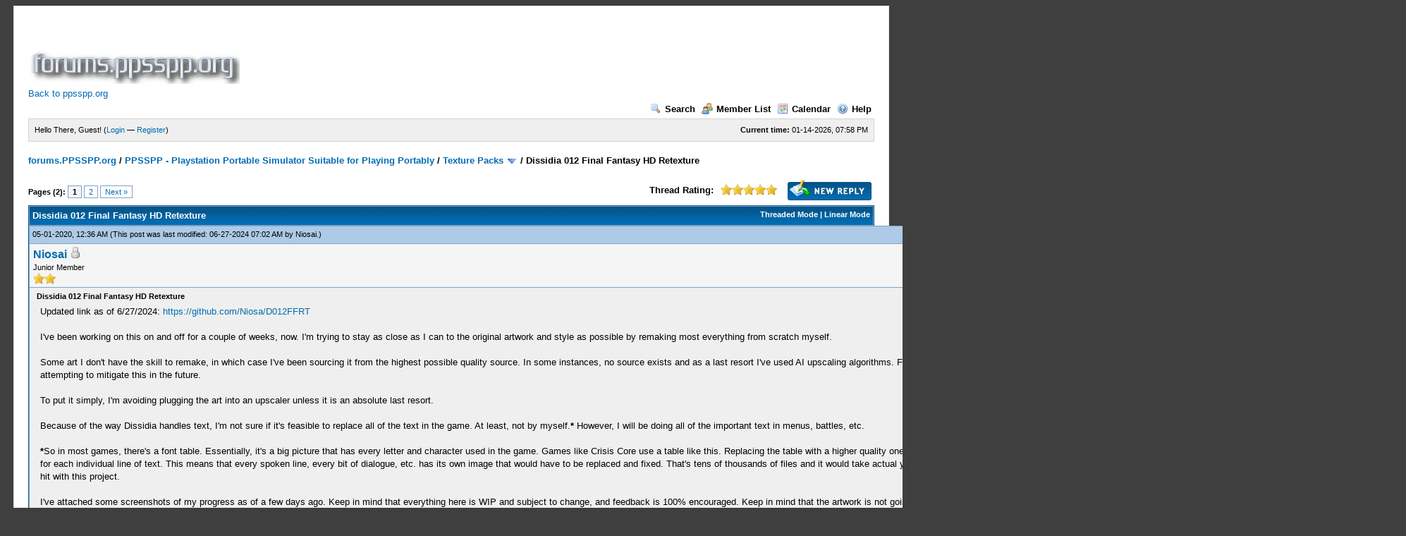

--- FILE ---
content_type: text/html; charset=UTF-8
request_url: https://forums.ppsspp.org/showthread.php?mode=linear&tid=26396&pid=137156
body_size: 11663
content:
<!DOCTYPE html PUBLIC "-//W3C//DTD XHTML 1.0 Transitional//EN" "http://www.w3.org/TR/xhtml1/DTD/xhtml1-transitional.dtd"><!-- start: showthread -->
<html xml:lang="en" lang="en" xmlns="http://www.w3.org/1999/xhtml">
<head>
<title>Dissidia 012 Final Fantasy HD Retexture</title>
<!-- start: headerinclude -->
<link rel="alternate" type="application/rss+xml" title="Latest Threads (RSS 2.0)" href="https://forums.ppsspp.org/syndication.php" />
<link rel="alternate" type="application/atom+xml" title="Latest Threads (Atom 1.0)" href="https://forums.ppsspp.org/syndication.php?type=atom1.0" />
<meta http-equiv="Content-Type" content="text/html; charset=UTF-8" />
<meta http-equiv="Content-Script-Type" content="text/javascript" />
<script type="text/javascript" src="https://forums.ppsspp.org/jscripts/prototype.js?ver=1603"></script>
<script type="text/javascript" src="https://forums.ppsspp.org/jscripts/general.js?ver=1603"></script>
<script type="text/javascript" src="https://forums.ppsspp.org/jscripts/popup_menu.js?ver=1600"></script>
<link type="text/css" rel="stylesheet" href="https://forums.ppsspp.org/cache/themes/theme3/global.css" />
<link type="text/css" rel="stylesheet" href="https://forums.ppsspp.org/cache/themes/theme1/star_ratings.css" />
<link type="text/css" rel="stylesheet" href="https://forums.ppsspp.org/cache/themes/theme1/showthread.css" />

<script type="text/javascript">
<!--
	var cookieDomain = ".forums.ppsspp.org";
	var cookiePath = "/";
	var cookiePrefix = "";
	var deleteevent_confirm = "Are you sure you want to delete this event?";
	var removeattach_confirm = "Are you sure you want to remove the selected attachment from this post?";
	var loading_text = 'Loading. <br />Please Wait..';
	var saving_changes = 'Saving changes..';
	var use_xmlhttprequest = "1";
	var my_post_key = "24cd728446720b79292d53092b5494ab";
	var imagepath = "images";
// -->
</script>


<script type="text/javascript">

  var _gaq = _gaq || [];
  _gaq.push(['_setAccount', 'UA-32901101-1']);
  _gaq.push(['_trackPageview']);

  (function() {
    var ga = document.createElement('script'); ga.type = 'text/javascript'; ga.async = true;
    ga.src = ('https:' == document.location.protocol ? 'https://ssl' : 'http://www') + '.google-analytics.com/ga.js';
    var s = document.getElementsByTagName('script')[0]; s.parentNode.insertBefore(ga, s);
  })();

</script>
<!-- end: headerinclude -->
<script type="text/javascript">
<!--
	var quickdelete_confirm = "Are you sure you want to delete this post?";
// -->
</script>
<script type="text/javascript" src="jscripts/thread.js?ver=1603"></script>
</head>
<body>
	<!-- start: header -->
<div id="container">
		<a name="top" id="top"></a>
		<div id="header">
			<div class="logo" style="margin:0px"><a href="https://forums.ppsspp.org/index.php"><img src="https://forums.ppsspp.org/images/custom/dspforums.png" alt="forums.PPSSPP.org" title="forums.PPSSPP.org" /></a>

<style>
.responsive-white { width: 320px; height: 50px; }
@media(min-width: 500px) { .responsive-white { width: 468px; height: 60px; } }
@media(min-width: 800px) { .responsive-white { width: 728px; height: 90px; } }
</style>
<script async src="//pagead2.googlesyndication.com/pagead/js/adsbygoogle.js"></script>
<!-- Responsive White -->
<ins class="adsbygoogle responsive-white"
     style="display:inline-block"
     data-ad-client="ca-pub-3281131109267988"
     data-ad-slot="1035220834"></ins>
<script>
(adsbygoogle = window.adsbygoogle || []).push({});
</script>

<br><a href="http://www.ppsspp.org/">Back to ppsspp.org</a></div>
			<div class="menu">
				<ul>
					<li><a href="https://forums.ppsspp.org/search.php"><img src="images/toplinks/search.gif" alt="" title="" />Search</a></li>
					<li><a href="https://forums.ppsspp.org/memberlist.php"><img src="images/toplinks/memberlist.gif" alt="" title="" />Member List</a></li>
					<li><a href="https://forums.ppsspp.org/calendar.php"><img src="images/toplinks/calendar.gif" alt="" title="" />Calendar</a></li>
					<li><a href="https://forums.ppsspp.org/misc.php?action=help"><img src="images/toplinks/help.gif" alt="" title="" />Help</a></li>
				</ul>
			</div>
			<hr class="hidden" />
			<div id="panel">
				<!-- start: header_welcomeblock_guest -->
<script type="text/javascript">
<!--
	lang.username = "Username/Email";
	lang.password = "Password";
	lang.login = "Login";
	lang.lost_password = " &mdash; <a href=\"https://forums.ppsspp.org/member.php?action=lostpw\">Lost Password?<\/a>";
	lang.register_url = " &mdash; <a href=\"https://forums.ppsspp.org/member.php?action=register\">Register<\/a>";
	lang.remember_me = "Remember me";
// -->
</script>
<span style="float: right;"><strong>Current time:</strong> 01-14-2026, 07:58 PM</span>
		<span id="quick_login">Hello There, Guest! (<a href="https://forums.ppsspp.org/member.php?action=login" onclick="MyBB.quickLogin(); return false;">Login</a> &mdash; <a href="https://forums.ppsspp.org/member.php?action=register">Register</a>)</span>
<!-- end: header_welcomeblock_guest -->
			</div>
		</div>
		<hr class="hidden" />
		<br class="clear" />
		<div id="content">
			
			
			
			
			
			<!-- start: nav -->

<div class="navigation">
<!-- start: nav_bit -->
<a href="https://forums.ppsspp.org/index.php">forums.PPSSPP.org</a><!-- start: nav_sep -->
 / 
<!-- end: nav_sep -->
<!-- end: nav_bit --><!-- start: nav_bit -->
<a href="forumdisplay.php?fid=1">PPSSPP - Playstation Portable Simulator Suitable for Playing Portably</a><!-- start: nav_sep -->
 / 
<!-- end: nav_sep -->
<!-- end: nav_bit --><!-- start: nav_bit -->
<a href="forumdisplay.php?fid=36&amp;page=2">Texture Packs</a> <img src="images/arrow_down.gif" alt="v" title="" class="pagination_breadcrumb_link" id="breadcrumb_multipage" /><!-- start: multipage_breadcrumb -->
<div id="breadcrumb_multipage_popup" class="pagination pagination_breadcrumb" style="display: none;">
<!-- start: multipage_prevpage -->
<a href="forumdisplay.php?fid=36" class="pagination_previous">&laquo; Previous</a>
<!-- end: multipage_prevpage --><!-- start: multipage_page -->
<a href="forumdisplay.php?fid=36" class="pagination_page">1</a>
<!-- end: multipage_page --><!-- start: multipage_page_link_current -->
 <a href="forumdisplay.php?fid=36&amp;page=2" class="pagination_current">2</a>
<!-- end: multipage_page_link_current --><!-- start: multipage_page -->
<a href="forumdisplay.php?fid=36&amp;page=3" class="pagination_page">3</a>
<!-- end: multipage_page --><!-- start: multipage_page -->
<a href="forumdisplay.php?fid=36&amp;page=4" class="pagination_page">4</a>
<!-- end: multipage_page --><!-- start: multipage_page -->
<a href="forumdisplay.php?fid=36&amp;page=5" class="pagination_page">5</a>
<!-- end: multipage_page --><!-- start: multipage_end -->
 <a href="forumdisplay.php?fid=36&amp;page=6" class="pagination_last">6</a>
<!-- end: multipage_end --><!-- start: multipage_nextpage -->
<a href="forumdisplay.php?fid=36&amp;page=3" class="pagination_next">Next &raquo;</a>
<!-- end: multipage_nextpage -->
</div>
<script type="text/javascript">
// <!--
	if(use_xmlhttprequest == "1")
	{
		new PopupMenu("breadcrumb_multipage");
	}
// -->
</script>
<!-- end: multipage_breadcrumb -->
<!-- end: nav_bit --><!-- start: nav_sep_active -->
 / 
<!-- end: nav_sep_active --><!-- start: nav_bit_active -->
<span class="active">Dissidia 012 Final Fantasy HD Retexture</span>
<!-- end: nav_bit_active -->
</div>
<!-- end: nav -->
			<br />
<!-- end: header -->
	
	<div class="float_left">
		<!-- start: multipage -->
<div class="pagination">
<span class="pages">Pages (2):</span>
<!-- start: multipage_page_current -->
 <span class="pagination_current">1</span>
<!-- end: multipage_page_current --><!-- start: multipage_page -->
<a href="showthread.php?tid=26396&amp;page=2" class="pagination_page">2</a>
<!-- end: multipage_page --><!-- start: multipage_nextpage -->
<a href="showthread.php?tid=26396&amp;page=2" class="pagination_next">Next &raquo;</a>
<!-- end: multipage_nextpage -->
</div>
<!-- end: multipage -->

	</div>
	<div class="float_right">
		<!-- start: showthread_newreply -->
<a href="newreply.php?tid=26396"><img src="images/english/newreply.gif" alt="Post Reply" title="Post Reply" /></a>&nbsp;
<!-- end: showthread_newreply -->
	</div>
	<!-- start: showthread_ratethread -->
<div style="margin-top: 6px; padding-right: 10px;" class="float_right">
		<script type="text/javascript" src="jscripts/rating.js?ver=1400"></script>
		<div id="success_rating_26396" style="float: left; padding-top: 2px; padding-right: 10px;">&nbsp;</div>
		<strong style="float: left; padding-right: 10px;">Thread Rating:</strong>
		<div class="inline_rating">
			<ul class="star_rating star_rating_notrated" id="rating_thread_26396">
				<li style="width: 100%" class="current_rating" id="current_rating_26396">1 Votes - 5 Average</li>
				<li><a class="one_star" title="1 star out of 5" href="./ratethread.php?tid=26396&amp;rating=1&amp;my_post_key=24cd728446720b79292d53092b5494ab">1</a></li>
				<li><a class="two_stars" title="2 stars out of 5" href="./ratethread.php?tid=26396&amp;rating=2&amp;my_post_key=24cd728446720b79292d53092b5494ab">2</a></li>
				<li><a class="three_stars" title="3 stars out of 5" href="./ratethread.php?tid=26396&amp;rating=3&amp;my_post_key=24cd728446720b79292d53092b5494ab">3</a></li>
				<li><a class="four_stars" title="4 stars out of 5" href="./ratethread.php?tid=26396&amp;rating=4&amp;my_post_key=24cd728446720b79292d53092b5494ab">4</a></li>
				<li><a class="five_stars" title="5 stars out of 5" href="./ratethread.php?tid=26396&amp;rating=5&amp;my_post_key=24cd728446720b79292d53092b5494ab">5</a></li>
			</ul>
		</div>
</div>
<!-- end: showthread_ratethread -->
	<table border="0" cellspacing="1" cellpadding="4" class="tborder" style="clear: both; border-bottom-width: 0;">
		<tr>
			<td class="thead" colspan="2">
				<div style="float: right;">
					<span class="smalltext"><strong><a href="showthread.php?mode=threaded&amp;tid=26396&amp;pid=137156#pid137156">Threaded Mode</a> | <a href="showthread.php?mode=linear&amp;tid=26396&amp;pid=137156#pid137156">Linear Mode</a></strong></span>
				</div>
				<div>
					<strong>Dissidia 012 Final Fantasy HD Retexture</strong>
				</div>
			</td>
		</tr>
		
	</table>
	<div id="posts">
		<!-- start: postbit -->

<a name="pid136888" id="pid136888"></a>
<table border="0" cellspacing="1" cellpadding="4" class="tborder" style="border-top-width: 0; " id="post_136888">
	<tbody>
		<tr>
			<td class="tcat">
				<div class="float_left smalltext">
					05-01-2020, 12:36 AM <span id="edited_by_136888"><!-- start: postbit_editedby -->
<span class="smalltext">(This post was last modified: 06-27-2024 07:02 AM by <a href="https://forums.ppsspp.org/member.php?action=profile&amp;uid=2814">Niosai</a>.)</span>


<!-- end: postbit_editedby --></span>
				</div>
				<!-- start: postbit_posturl -->
<div style="float: right; width: auto; vertical-align: top"><img src="https://forums.ppsspp.org/images/mobile/posted_0.gif" alt="" width="08" height="08" title="Posted from GoMobile" style="vertical-align: middle;" /> <span class="smalltext"><strong>Post: <a href="showthread.php?tid=26396&amp;pid=136888#pid136888">#1</a></strong></span></div>
<!-- end: postbit_posturl -->
			</td>
		</tr>

		<tr>
			<td class="trow1 ">
				<table cellspacing="0" cellpadding="0" border="0" style="width: 100%;">
					<tr>
						<td class="post_avatar" width="1" style="">
							
						</td>
						<td class="post_author">
							<strong><span class="largetext"><a href="https://forums.ppsspp.org/member.php?action=profile&amp;uid=2814">Niosai</a></span></strong> <!-- start: postbit_offline -->
<img src="images/buddy_offline.gif" title="Offline" alt="Offline" />
<!-- end: postbit_offline --><br />
							<span class="smalltext">
								Junior Member<br />
								<img src="images/star.gif" border="0" alt="*" /><img src="images/star.gif" border="0" alt="*" /><br />
								
							</span>
						</td>
						<td class="smalltext post_author_info" width="165">
							<!-- start: postbit_author_user -->

	Posts: 13<br />
	Joined: Mar 2013
	<!-- start: postbit_reputation -->
<br />Reputation: <a href="reputation.php?uid=2814"><strong class="reputation_positive">2</strong></a>
<!-- end: postbit_reputation -->
<!-- end: postbit_author_user -->
						</td>
					</tr>
				</table>
			</td>
		</tr>

		<tr>
			<td class="trow2 post_content ">
				<span class="smalltext"><strong>Dissidia 012 Final Fantasy HD Retexture <div class="float_right"></div></strong></span>

				<div class="post_body" id="pid_136888">
					Updated link as of 6/27/2024: <a href="https://github.com/Niosa/D012FFRT" target="_blank">https://github.com/Niosa/D012FFRT</a><br />
<br />
I've been working on this on and off for a couple of weeks, now. I'm trying to stay as close as I can to the original artwork and style as possible by remaking most everything from scratch myself. <br />
<br />
Some art I don't have the skill to remake, in which case I've been sourcing it from the highest possible quality source. In some instances, no source exists and as a last resort I've used AI upscaling algorithms. Fortunately, I've only had to use this for the art in the menus and part of the actual game's logo, but I do plan on attempting to mitigate this in the future. <br />
<br />
To put it simply, I'm avoiding plugging the art into an upscaler unless it is an absolute last resort.<br />
<br />
Because of the way Dissidia handles text, I'm not sure if it's feasible to replace all of the text in the game. At least, not by myself.<span style="font-weight: bold;">*</span> However, I will be doing all of the important text in menus, battles, etc.<br />
<br />
<span style="font-size: small;"><span style="font-weight: bold;">*</span>So in most games, there's a font table. Essentially, it's a big picture that has every letter and character used in the game. Games like Crisis Core use a table like this. Replacing the table with a higher quality one would be simple and require modifying one file to make it all HD. However, Dissidia seems to have a different image file for each individual line of text. This means that every spoken line, every bit of dialogue, etc. has its own image that would have to be replaced and fixed. That's tens of thousands of files and it would take actual years to do. If anyone knows of a simpler solution, please let me know as it would be a shame if that's the only hurdle I hit with this project.</span><br />
<br />
I've attached some screenshots of my progress as of a few days ago. Keep in mind that everything here is WIP and subject to change, and feedback is 100% encouraged. Keep in mind that the artwork is not going to be 100% identical to the original unless there is a high-resolution (not just upscaled) version of the original artwork out there. In remaking new artwork, I've done my best to keep the style as close as I can to the original game while making it look crisp and new.<br />
<br />
EDIT 3/11/2021: These are SUPER old screenshots and not at all representative of what's there now. Leaving them up until I can get some newer shots.<br />
<br />
<img src="https://i.imgur.com/9PpXOwb.png" border="0" alt="[Image: 9PpXOwb.png]" /><br />
<br />
<img src="https://i.imgur.com/tQjMtWl.png" border="0" alt="[Image: tQjMtWl.png]" /><br />
<br />
<img src="https://i.imgur.com/5HnkFg1.png" border="0" alt="[Image: 5HnkFg1.png]" /><br />
<br />
<img src="https://i.imgur.com/ZeTVZYk.png" border="0" alt="[Image: ZeTVZYk.png]" /><br />
<br />
I hope you enjoy what you see so far, and I'm 100% open to feedback! I'll be realistic here and say upfront that this project may not ever be 100% complete. I'm only one person and this game doesn't exactly have a big audience anymore. (ie. no one would actually use this)<br />
<br />
I've mostly been doing it for fun and at this point it'd just be a novelty for most people. But it is still cool to see the game up-rezzed a bit.
				</div>
				
				

				<div class="post_meta" id="post_meta_136888">
				
				</div>
			</td>
		</tr>

		<tr>
			<td class="trow1 post_buttons ">
				<div class="author_buttons float_left">
					<!-- start: postbit_find -->
<a href="search.php?action=finduser&amp;uid=2814"><img src="images/english/postbit_find.gif" alt="Find all posts by this user" title="Find all posts by this user" /></a>
<!-- end: postbit_find -->
				</div>
				<div class="post_management_buttons float_right"><!-- start: postbit_quote -->
<a href="newreply.php?tid=26396&amp;replyto=136888"><img src="images/english/postbit_quote.gif" alt="Quote this message in a reply" title="Quote this message in a reply" /></a>
<!-- end: postbit_quote -->
				</div>
			</td>
		</tr>
	</tbody>
</table>
<!-- end: postbit --><!-- start: postbit -->

<a name="pid136903" id="pid136903"></a>
<table border="0" cellspacing="1" cellpadding="4" class="tborder" style="margin-top: 5px; " id="post_136903">
	<tbody>
		<tr>
			<td class="tcat">
				<div class="float_left smalltext">
					05-02-2020, 05:48 PM <span id="edited_by_136903"><!-- start: postbit_editedby -->
<span class="smalltext">(This post was last modified: 05-02-2020 05:55 PM by <a href="https://forums.ppsspp.org/member.php?action=profile&amp;uid=87895">AkiraJkr</a>.)</span>


<!-- end: postbit_editedby --></span>
				</div>
				<!-- start: postbit_posturl -->
<div style="float: right; width: auto; vertical-align: top"><img src="https://forums.ppsspp.org/images/mobile/posted_0.gif" alt="" width="08" height="08" title="Posted from GoMobile" style="vertical-align: middle;" /> <span class="smalltext"><strong>Post: <a href="showthread.php?tid=26396&amp;pid=136903#pid136903">#2</a></strong></span></div>
<!-- end: postbit_posturl -->
			</td>
		</tr>

		<tr>
			<td class="trow1 ">
				<table cellspacing="0" cellpadding="0" border="0" style="width: 100%;">
					<tr>
						<td class="post_avatar" width="1" style="padding-right: 10px;">
							<!-- start: postbit_avatar -->
<a href="member.php?action=profile&amp;uid=87895"><img src="https://en.gravatar.com/userimage/58816971/f186ce1361ae6f9dc8d7c5ca242d5d35.png?dateline=1657870410" alt="" width="70" height="70" /></a>
<!-- end: postbit_avatar -->
						</td>
						<td class="post_author">
							<strong><span class="largetext"><a href="https://forums.ppsspp.org/member.php?action=profile&amp;uid=87895"><span style="color: #CC00CC;"><strong>AkiraJkr</strong></span></a></span></strong> <!-- start: postbit_offline -->
<img src="images/buddy_offline.gif" title="Offline" alt="Offline" />
<!-- end: postbit_offline --><br />
							<span class="smalltext">
								Texture Modder &amp; Moderator(not dev)<br />
								<img src="images/star.gif" border="0" alt="*" /><img src="images/star.gif" border="0" alt="*" /><img src="images/star.gif" border="0" alt="*" /><img src="images/star.gif" border="0" alt="*" /><img src="images/star.gif" border="0" alt="*" /><br />
								
							</span>
						</td>
						<td class="smalltext post_author_info" width="165">
							<!-- start: postbit_author_user -->

	Posts: 168<br />
	Joined: Apr 2017
	<!-- start: postbit_reputation -->
<br />Reputation: <a href="reputation.php?uid=87895"><strong class="reputation_positive">8</strong></a>
<!-- end: postbit_reputation -->
<!-- end: postbit_author_user -->
						</td>
					</tr>
				</table>
			</td>
		</tr>

		<tr>
			<td class="trow2 post_content ">
				<span class="smalltext"><strong>RE: Dissidia 012 Final Fantasy HD Retexture <div class="float_right"></div></strong></span>

				<div class="post_body" id="pid_136903">
					This is looking really nice, and I'm loving how the textures were redone for the UI! Any plans in adding a download link or hosting it in GitHub in the future! Also, if you're looking for the Final Fantasy logos, feel free to fork over for yourself the ones I have in my repository! This game deserves the attention.<br />
<br />
But I'm liking how most things looks like they were redone, when there isn't a feasible source or way to make them look right. If you end up finding textures that change dynamically, I recommend not wasting time with those, as they are nigh-impossible to replace, let alone not accidentally make them static.
				</div>
				
				

				<div class="post_meta" id="post_meta_136903">
				
				</div>
			</td>
		</tr>

		<tr>
			<td class="trow1 post_buttons ">
				<div class="author_buttons float_left">
					<!-- start: postbit_www -->
<a href="http://steamcommunity.com/id/AkiraJkr" target="_blank"><img src="images/english/postbit_www.gif" alt="Visit this user's website" title="Visit this user's website" /></a>
<!-- end: postbit_www --><!-- start: postbit_find -->
<a href="search.php?action=finduser&amp;uid=87895"><img src="images/english/postbit_find.gif" alt="Find all posts by this user" title="Find all posts by this user" /></a>
<!-- end: postbit_find -->
				</div>
				<div class="post_management_buttons float_right"><!-- start: postbit_quote -->
<a href="newreply.php?tid=26396&amp;replyto=136903"><img src="images/english/postbit_quote.gif" alt="Quote this message in a reply" title="Quote this message in a reply" /></a>
<!-- end: postbit_quote -->
				</div>
			</td>
		</tr>
	</tbody>
</table>
<!-- end: postbit --><!-- start: postbit -->

<a name="pid137155" id="pid137155"></a>
<table border="0" cellspacing="1" cellpadding="4" class="tborder" style="margin-top: 5px; " id="post_137155">
	<tbody>
		<tr>
			<td class="tcat">
				<div class="float_left smalltext">
					05-20-2020, 09:35 PM <span id="edited_by_137155"></span>
				</div>
				<!-- start: postbit_posturl -->
<div style="float: right; width: auto; vertical-align: top"><img src="https://forums.ppsspp.org/images/mobile/posted_1.gif" alt="" width="18" height="18" title="Posted from GoMobile" style="vertical-align: middle;" /> <span class="smalltext"><strong>Post: <a href="showthread.php?tid=26396&amp;pid=137155#pid137155">#3</a></strong></span></div>
<!-- end: postbit_posturl -->
			</td>
		</tr>

		<tr>
			<td class="trow1 ">
				<table cellspacing="0" cellpadding="0" border="0" style="width: 100%;">
					<tr>
						<td class="post_avatar" width="1" style="">
							
						</td>
						<td class="post_author">
							<strong><span class="largetext"><a href="https://forums.ppsspp.org/member.php?action=profile&amp;uid=161715">Ren71</a></span></strong> <!-- start: postbit_offline -->
<img src="images/buddy_offline.gif" title="Offline" alt="Offline" />
<!-- end: postbit_offline --><br />
							<span class="smalltext">
								Junior Member<br />
								<img src="images/star.gif" border="0" alt="*" /><img src="images/star.gif" border="0" alt="*" /><br />
								
							</span>
						</td>
						<td class="smalltext post_author_info" width="165">
							<!-- start: postbit_author_user -->

	Posts: 2<br />
	Joined: May 2020
	<!-- start: postbit_reputation -->
<br />Reputation: <a href="reputation.php?uid=161715"><strong class="reputation_neutral">0</strong></a>
<!-- end: postbit_reputation -->
<!-- end: postbit_author_user -->
						</td>
					</tr>
				</table>
			</td>
		</tr>

		<tr>
			<td class="trow2 post_content ">
				<span class="smalltext"><strong>RE: Dissidia 012 Final Fantasy HD Retexture <div class="float_right"></div></strong></span>

				<div class="post_body" id="pid_137155">
					aaku suka dissidia and aku suka karya lu
				</div>
				
				

				<div class="post_meta" id="post_meta_137155">
				
				</div>
			</td>
		</tr>

		<tr>
			<td class="trow1 post_buttons ">
				<div class="author_buttons float_left">
					<!-- start: postbit_find -->
<a href="search.php?action=finduser&amp;uid=161715"><img src="images/english/postbit_find.gif" alt="Find all posts by this user" title="Find all posts by this user" /></a>
<!-- end: postbit_find -->
				</div>
				<div class="post_management_buttons float_right"><!-- start: postbit_quote -->
<a href="newreply.php?tid=26396&amp;replyto=137155"><img src="images/english/postbit_quote.gif" alt="Quote this message in a reply" title="Quote this message in a reply" /></a>
<!-- end: postbit_quote -->
				</div>
			</td>
		</tr>
	</tbody>
</table>
<!-- end: postbit --><!-- start: postbit -->

<a name="pid137156" id="pid137156"></a>
<table border="0" cellspacing="1" cellpadding="4" class="tborder" style="margin-top: 5px; " id="post_137156">
	<tbody>
		<tr>
			<td class="tcat">
				<div class="float_left smalltext">
					05-20-2020, 09:41 PM <span id="edited_by_137156"></span>
				</div>
				<!-- start: postbit_posturl -->
<div style="float: right; width: auto; vertical-align: top"><img src="https://forums.ppsspp.org/images/mobile/posted_1.gif" alt="" width="18" height="18" title="Posted from GoMobile" style="vertical-align: middle;" /> <span class="smalltext"><strong>Post: <a href="showthread.php?tid=26396&amp;pid=137156#pid137156">#4</a></strong></span></div>
<!-- end: postbit_posturl -->
			</td>
		</tr>

		<tr>
			<td class="trow1 ">
				<table cellspacing="0" cellpadding="0" border="0" style="width: 100%;">
					<tr>
						<td class="post_avatar" width="1" style="">
							
						</td>
						<td class="post_author">
							<strong><span class="largetext"><a href="https://forums.ppsspp.org/member.php?action=profile&amp;uid=161715">Ren71</a></span></strong> <!-- start: postbit_offline -->
<img src="images/buddy_offline.gif" title="Offline" alt="Offline" />
<!-- end: postbit_offline --><br />
							<span class="smalltext">
								Junior Member<br />
								<img src="images/star.gif" border="0" alt="*" /><img src="images/star.gif" border="0" alt="*" /><br />
								
							</span>
						</td>
						<td class="smalltext post_author_info" width="165">
							<!-- start: postbit_author_user -->

	Posts: 2<br />
	Joined: May 2020
	<!-- start: postbit_reputation -->
<br />Reputation: <a href="reputation.php?uid=161715"><strong class="reputation_neutral">0</strong></a>
<!-- end: postbit_reputation -->
<!-- end: postbit_author_user -->
						</td>
					</tr>
				</table>
			</td>
		</tr>

		<tr>
			<td class="trow2 post_content ">
				<span class="smalltext"><strong>RE: Dissidia 012 Final Fantasy HD Retexture <div class="float_right"></div></strong></span>

				<div class="post_body" id="pid_137156">
					I like your project
				</div>
				
				

				<div class="post_meta" id="post_meta_137156">
				
				</div>
			</td>
		</tr>

		<tr>
			<td class="trow1 post_buttons ">
				<div class="author_buttons float_left">
					<!-- start: postbit_find -->
<a href="search.php?action=finduser&amp;uid=161715"><img src="images/english/postbit_find.gif" alt="Find all posts by this user" title="Find all posts by this user" /></a>
<!-- end: postbit_find -->
				</div>
				<div class="post_management_buttons float_right"><!-- start: postbit_quote -->
<a href="newreply.php?tid=26396&amp;replyto=137156"><img src="images/english/postbit_quote.gif" alt="Quote this message in a reply" title="Quote this message in a reply" /></a>
<!-- end: postbit_quote -->
				</div>
			</td>
		</tr>
	</tbody>
</table>
<!-- end: postbit --><!-- start: postbit -->

<a name="pid137835" id="pid137835"></a>
<table border="0" cellspacing="1" cellpadding="4" class="tborder" style="margin-top: 5px; " id="post_137835">
	<tbody>
		<tr>
			<td class="tcat">
				<div class="float_left smalltext">
					07-24-2020, 03:11 AM <span id="edited_by_137835"></span>
				</div>
				<!-- start: postbit_posturl -->
<div style="float: right; width: auto; vertical-align: top"><img src="https://forums.ppsspp.org/images/mobile/posted_0.gif" alt="" width="08" height="08" title="Posted from GoMobile" style="vertical-align: middle;" /> <span class="smalltext"><strong>Post: <a href="showthread.php?tid=26396&amp;pid=137835#pid137835">#5</a></strong></span></div>
<!-- end: postbit_posturl -->
			</td>
		</tr>

		<tr>
			<td class="trow1 ">
				<table cellspacing="0" cellpadding="0" border="0" style="width: 100%;">
					<tr>
						<td class="post_avatar" width="1" style="">
							
						</td>
						<td class="post_author">
							<strong><span class="largetext"><a href="https://forums.ppsspp.org/member.php?action=profile&amp;uid=254315">Fiend</a></span></strong> <!-- start: postbit_offline -->
<img src="images/buddy_offline.gif" title="Offline" alt="Offline" />
<!-- end: postbit_offline --><br />
							<span class="smalltext">
								Junior Member<br />
								<img src="images/star.gif" border="0" alt="*" /><img src="images/star.gif" border="0" alt="*" /><br />
								
							</span>
						</td>
						<td class="smalltext post_author_info" width="165">
							<!-- start: postbit_author_user -->

	Posts: 6<br />
	Joined: Jul 2020
	<!-- start: postbit_reputation -->
<br />Reputation: <a href="reputation.php?uid=254315"><strong class="reputation_neutral">0</strong></a>
<!-- end: postbit_reputation -->
<!-- end: postbit_author_user -->
						</td>
					</tr>
				</table>
			</td>
		</tr>

		<tr>
			<td class="trow2 post_content ">
				<span class="smalltext"><strong>RE: Dissidia 012 Final Fantasy HD Retexture <div class="float_right"></div></strong></span>

				<div class="post_body" id="pid_137835">
					Hey there just letting you know this looks dope and I look forward to seeing updates in the future! <img src="images/smilies/biggrin.gif" style="vertical-align: middle;" border="0" alt="Big Grin" title="Big Grin" />
				</div>
				
				

				<div class="post_meta" id="post_meta_137835">
				
				</div>
			</td>
		</tr>

		<tr>
			<td class="trow1 post_buttons ">
				<div class="author_buttons float_left">
					<!-- start: postbit_find -->
<a href="search.php?action=finduser&amp;uid=254315"><img src="images/english/postbit_find.gif" alt="Find all posts by this user" title="Find all posts by this user" /></a>
<!-- end: postbit_find -->
				</div>
				<div class="post_management_buttons float_right"><!-- start: postbit_quote -->
<a href="newreply.php?tid=26396&amp;replyto=137835"><img src="images/english/postbit_quote.gif" alt="Quote this message in a reply" title="Quote this message in a reply" /></a>
<!-- end: postbit_quote -->
				</div>
			</td>
		</tr>
	</tbody>
</table>
<!-- end: postbit --><!-- start: postbit -->

<a name="pid138997" id="pid138997"></a>
<table border="0" cellspacing="1" cellpadding="4" class="tborder" style="margin-top: 5px; " id="post_138997">
	<tbody>
		<tr>
			<td class="tcat">
				<div class="float_left smalltext">
					10-26-2020, 06:26 AM <span id="edited_by_138997"></span>
				</div>
				<!-- start: postbit_posturl -->
<div style="float: right; width: auto; vertical-align: top"><img src="https://forums.ppsspp.org/images/mobile/posted_0.gif" alt="" width="08" height="08" title="Posted from GoMobile" style="vertical-align: middle;" /> <span class="smalltext"><strong>Post: <a href="showthread.php?tid=26396&amp;pid=138997#pid138997">#6</a></strong></span></div>
<!-- end: postbit_posturl -->
			</td>
		</tr>

		<tr>
			<td class="trow1 ">
				<table cellspacing="0" cellpadding="0" border="0" style="width: 100%;">
					<tr>
						<td class="post_avatar" width="1" style="">
							
						</td>
						<td class="post_author">
							<strong><span class="largetext"><a href="https://forums.ppsspp.org/member.php?action=profile&amp;uid=2814">Niosai</a></span></strong> <!-- start: postbit_offline -->
<img src="images/buddy_offline.gif" title="Offline" alt="Offline" />
<!-- end: postbit_offline --><br />
							<span class="smalltext">
								Junior Member<br />
								<img src="images/star.gif" border="0" alt="*" /><img src="images/star.gif" border="0" alt="*" /><br />
								
							</span>
						</td>
						<td class="smalltext post_author_info" width="165">
							<!-- start: postbit_author_user -->

	Posts: 13<br />
	Joined: Mar 2013
	<!-- start: postbit_reputation -->
<br />Reputation: <a href="reputation.php?uid=2814"><strong class="reputation_positive">2</strong></a>
<!-- end: postbit_reputation -->
<!-- end: postbit_author_user -->
						</td>
					</tr>
				</table>
			</td>
		</tr>

		<tr>
			<td class="trow2 post_content ">
				<span class="smalltext"><strong>RE: Dissidia 012 Final Fantasy HD Retexture <div class="float_right"></div></strong></span>

				<div class="post_body" id="pid_138997">
					0.1 is out!<br />
<br />
I'm calling this "Alpha 0.1" because it's nowhere near done. I've finished all character select portraits (unless I can source higher resolution art for a couple of the characters) and Character select names, along with battle UI elements. Some stuff is still missing, including the avatar icons, but I'll get around to it one of these days. This is all 100% remade, no upscaling used outside of one single element in the main menu's background that you can't even really see. Remember, it's nowhere near done.<br />
<br />
Here's the link! <a href="https://drive.google.com/file/d/1YjaH1YoUVmA3aNFRtka6MQp8tcUQ27gr/view?usp=sharing" target="_blank">https://drive.google.com/file/d/1YjaH1Yo...sp=sharing</a>
				</div>
				
				

				<div class="post_meta" id="post_meta_138997">
				
				</div>
			</td>
		</tr>

		<tr>
			<td class="trow1 post_buttons ">
				<div class="author_buttons float_left">
					<!-- start: postbit_find -->
<a href="search.php?action=finduser&amp;uid=2814"><img src="images/english/postbit_find.gif" alt="Find all posts by this user" title="Find all posts by this user" /></a>
<!-- end: postbit_find -->
				</div>
				<div class="post_management_buttons float_right"><!-- start: postbit_quote -->
<a href="newreply.php?tid=26396&amp;replyto=138997"><img src="images/english/postbit_quote.gif" alt="Quote this message in a reply" title="Quote this message in a reply" /></a>
<!-- end: postbit_quote -->
				</div>
			</td>
		</tr>
	</tbody>
</table>
<!-- end: postbit --><!-- start: postbit -->

<a name="pid139025" id="pid139025"></a>
<table border="0" cellspacing="1" cellpadding="4" class="tborder" style="margin-top: 5px; " id="post_139025">
	<tbody>
		<tr>
			<td class="tcat">
				<div class="float_left smalltext">
					10-27-2020, 05:59 PM <span id="edited_by_139025"><!-- start: postbit_editedby -->
<span class="smalltext">(This post was last modified: 10-27-2020 06:06 PM by <a href="https://forums.ppsspp.org/member.php?action=profile&amp;uid=87895">AkiraJkr</a>.)</span>


<!-- end: postbit_editedby --></span>
				</div>
				<!-- start: postbit_posturl -->
<div style="float: right; width: auto; vertical-align: top"><img src="https://forums.ppsspp.org/images/mobile/posted_0.gif" alt="" width="08" height="08" title="Posted from GoMobile" style="vertical-align: middle;" /> <span class="smalltext"><strong>Post: <a href="showthread.php?tid=26396&amp;pid=139025#pid139025">#7</a></strong></span></div>
<!-- end: postbit_posturl -->
			</td>
		</tr>

		<tr>
			<td class="trow1 ">
				<table cellspacing="0" cellpadding="0" border="0" style="width: 100%;">
					<tr>
						<td class="post_avatar" width="1" style="padding-right: 10px;">
							<!-- start: postbit_avatar -->
<a href="member.php?action=profile&amp;uid=87895"><img src="https://en.gravatar.com/userimage/58816971/f186ce1361ae6f9dc8d7c5ca242d5d35.png?dateline=1657870410" alt="" width="70" height="70" /></a>
<!-- end: postbit_avatar -->
						</td>
						<td class="post_author">
							<strong><span class="largetext"><a href="https://forums.ppsspp.org/member.php?action=profile&amp;uid=87895"><span style="color: #CC00CC;"><strong>AkiraJkr</strong></span></a></span></strong> <!-- start: postbit_offline -->
<img src="images/buddy_offline.gif" title="Offline" alt="Offline" />
<!-- end: postbit_offline --><br />
							<span class="smalltext">
								Texture Modder &amp; Moderator(not dev)<br />
								<img src="images/star.gif" border="0" alt="*" /><img src="images/star.gif" border="0" alt="*" /><img src="images/star.gif" border="0" alt="*" /><img src="images/star.gif" border="0" alt="*" /><img src="images/star.gif" border="0" alt="*" /><br />
								
							</span>
						</td>
						<td class="smalltext post_author_info" width="165">
							<!-- start: postbit_author_user -->

	Posts: 168<br />
	Joined: Apr 2017
	<!-- start: postbit_reputation -->
<br />Reputation: <a href="reputation.php?uid=87895"><strong class="reputation_positive">8</strong></a>
<!-- end: postbit_reputation -->
<!-- end: postbit_author_user -->
						</td>
					</tr>
				</table>
			</td>
		</tr>

		<tr>
			<td class="trow2 post_content ">
				<span class="smalltext"><strong>RE: Dissidia 012 Final Fantasy HD Retexture <div class="float_right"></div></strong></span>

				<div class="post_body" id="pid_139025">
					Question, how many x is the size of the textures compared to original? Just asking incase they are above 3x, to see if a 3x version could be provided, as higher than that can be kinda overkill for monitors of 1080p or below.<br />
<br />
PS: I also recommend you check the official texture pack guides and more, so you can learn how to make your texture pack <span style="font-style: italic;">installable</span>(in multiple versions of the same game) and more.<br />
<a href="https://forums.ppsspp.org/showthread.php?tid=25054" target="_blank">https://forums.ppsspp.org/showthread.php?tid=25054</a>
				</div>
				
				

				<div class="post_meta" id="post_meta_139025">
				
				</div>
			</td>
		</tr>

		<tr>
			<td class="trow1 post_buttons ">
				<div class="author_buttons float_left">
					<!-- start: postbit_www -->
<a href="http://steamcommunity.com/id/AkiraJkr" target="_blank"><img src="images/english/postbit_www.gif" alt="Visit this user's website" title="Visit this user's website" /></a>
<!-- end: postbit_www --><!-- start: postbit_find -->
<a href="search.php?action=finduser&amp;uid=87895"><img src="images/english/postbit_find.gif" alt="Find all posts by this user" title="Find all posts by this user" /></a>
<!-- end: postbit_find -->
				</div>
				<div class="post_management_buttons float_right"><!-- start: postbit_quote -->
<a href="newreply.php?tid=26396&amp;replyto=139025"><img src="images/english/postbit_quote.gif" alt="Quote this message in a reply" title="Quote this message in a reply" /></a>
<!-- end: postbit_quote -->
				</div>
			</td>
		</tr>
	</tbody>
</table>
<!-- end: postbit --><!-- start: postbit -->

<a name="pid139029" id="pid139029"></a>
<table border="0" cellspacing="1" cellpadding="4" class="tborder" style="margin-top: 5px; " id="post_139029">
	<tbody>
		<tr>
			<td class="tcat">
				<div class="float_left smalltext">
					10-28-2020, 08:29 AM <span id="edited_by_139029"></span>
				</div>
				<!-- start: postbit_posturl -->
<div style="float: right; width: auto; vertical-align: top"><img src="https://forums.ppsspp.org/images/mobile/posted_0.gif" alt="" width="08" height="08" title="Posted from GoMobile" style="vertical-align: middle;" /> <span class="smalltext"><strong>Post: <a href="showthread.php?tid=26396&amp;pid=139029#pid139029">#8</a></strong></span></div>
<!-- end: postbit_posturl -->
			</td>
		</tr>

		<tr>
			<td class="trow1 ">
				<table cellspacing="0" cellpadding="0" border="0" style="width: 100%;">
					<tr>
						<td class="post_avatar" width="1" style="">
							
						</td>
						<td class="post_author">
							<strong><span class="largetext"><a href="https://forums.ppsspp.org/member.php?action=profile&amp;uid=67115">vannessqn</a></span></strong> <!-- start: postbit_offline -->
<img src="images/buddy_offline.gif" title="Offline" alt="Offline" />
<!-- end: postbit_offline --><br />
							<span class="smalltext">
								Junior Member<br />
								<img src="images/star.gif" border="0" alt="*" /><img src="images/star.gif" border="0" alt="*" /><br />
								
							</span>
						</td>
						<td class="smalltext post_author_info" width="165">
							<!-- start: postbit_author_user -->

	Posts: 6<br />
	Joined: Feb 2016
	<!-- start: postbit_reputation -->
<br />Reputation: <a href="reputation.php?uid=67115"><strong class="reputation_positive">1</strong></a>
<!-- end: postbit_reputation -->
<!-- end: postbit_author_user -->
						</td>
					</tr>
				</table>
			</td>
		</tr>

		<tr>
			<td class="trow2 post_content ">
				<span class="smalltext"><strong>RE: Dissidia 012 Final Fantasy HD Retexture <div class="float_right"></div></strong></span>

				<div class="post_body" id="pid_139029">
					cant wait to test it!
				</div>
				
				

				<div class="post_meta" id="post_meta_139029">
				
				</div>
			</td>
		</tr>

		<tr>
			<td class="trow1 post_buttons ">
				<div class="author_buttons float_left">
					<!-- start: postbit_find -->
<a href="search.php?action=finduser&amp;uid=67115"><img src="images/english/postbit_find.gif" alt="Find all posts by this user" title="Find all posts by this user" /></a>
<!-- end: postbit_find -->
				</div>
				<div class="post_management_buttons float_right"><!-- start: postbit_quote -->
<a href="newreply.php?tid=26396&amp;replyto=139029"><img src="images/english/postbit_quote.gif" alt="Quote this message in a reply" title="Quote this message in a reply" /></a>
<!-- end: postbit_quote -->
				</div>
			</td>
		</tr>
	</tbody>
</table>
<!-- end: postbit --><!-- start: postbit -->

<a name="pid139626" id="pid139626"></a>
<table border="0" cellspacing="1" cellpadding="4" class="tborder" style="margin-top: 5px; " id="post_139626">
	<tbody>
		<tr>
			<td class="tcat">
				<div class="float_left smalltext">
					12-29-2020, 01:02 AM <span id="edited_by_139626"><!-- start: postbit_editedby -->
<span class="smalltext">(This post was last modified: 12-29-2020 01:03 AM by <a href="https://forums.ppsspp.org/member.php?action=profile&amp;uid=2814">Niosai</a>.)</span>


<!-- end: postbit_editedby --></span>
				</div>
				<!-- start: postbit_posturl -->
<div style="float: right; width: auto; vertical-align: top"><img src="https://forums.ppsspp.org/images/mobile/posted_0.gif" alt="" width="08" height="08" title="Posted from GoMobile" style="vertical-align: middle;" /> <span class="smalltext"><strong>Post: <a href="showthread.php?tid=26396&amp;pid=139626#pid139626">#9</a></strong></span></div>
<!-- end: postbit_posturl -->
			</td>
		</tr>

		<tr>
			<td class="trow1 ">
				<table cellspacing="0" cellpadding="0" border="0" style="width: 100%;">
					<tr>
						<td class="post_avatar" width="1" style="">
							
						</td>
						<td class="post_author">
							<strong><span class="largetext"><a href="https://forums.ppsspp.org/member.php?action=profile&amp;uid=2814">Niosai</a></span></strong> <!-- start: postbit_offline -->
<img src="images/buddy_offline.gif" title="Offline" alt="Offline" />
<!-- end: postbit_offline --><br />
							<span class="smalltext">
								Junior Member<br />
								<img src="images/star.gif" border="0" alt="*" /><img src="images/star.gif" border="0" alt="*" /><br />
								
							</span>
						</td>
						<td class="smalltext post_author_info" width="165">
							<!-- start: postbit_author_user -->

	Posts: 13<br />
	Joined: Mar 2013
	<!-- start: postbit_reputation -->
<br />Reputation: <a href="reputation.php?uid=2814"><strong class="reputation_positive">2</strong></a>
<!-- end: postbit_reputation -->
<!-- end: postbit_author_user -->
						</td>
					</tr>
				</table>
			</td>
		</tr>

		<tr>
			<td class="trow2 post_content ">
				<span class="smalltext"><strong>RE: Dissidia 012 Final Fantasy HD Retexture <div class="float_right"></div></strong></span>

				<div class="post_body" id="pid_139626">
					For anyone wondering: This project is still going! It's just been a rough year. Slowly, but surely, I've made lots of progress.<br />
<hr />
<blockquote><cite><span> (10-27-2020 05:59 PM)</span>AkiraJkr Wrote: <a href="https://forums.ppsspp.org/showthread.php?pid=139025#pid139025" class="quick_jump">&nbsp;</a></cite>Question, how many x is the size of the textures compared to original? Just asking incase they are above 3x, to see if a 3x version could be provided, as higher than that can be kinda overkill for monitors of 1080p or below.<br />
<br />
PS: I also recommend you check the official texture pack guides and more, so you can learn how to make your texture pack <span style="font-style: italic;">installable</span>(in multiple versions of the same game) and more.<br />
<a href="https://forums.ppsspp.org/showthread.php?tid=25054" target="_blank">https://forums.ppsspp.org/showthread.php?tid=25054</a></blockquote>
<br />
Apologies for the late reply. The textures are all 4x native. If need be, I could maybe find a way to make them 3x instead. 4x seems to be the sweet spot for 1080p, though. Also the sweet spot for hi-res source artwork.
				</div>
				
				

				<div class="post_meta" id="post_meta_139626">
				
				</div>
			</td>
		</tr>

		<tr>
			<td class="trow1 post_buttons ">
				<div class="author_buttons float_left">
					<!-- start: postbit_find -->
<a href="search.php?action=finduser&amp;uid=2814"><img src="images/english/postbit_find.gif" alt="Find all posts by this user" title="Find all posts by this user" /></a>
<!-- end: postbit_find -->
				</div>
				<div class="post_management_buttons float_right"><!-- start: postbit_quote -->
<a href="newreply.php?tid=26396&amp;replyto=139626"><img src="images/english/postbit_quote.gif" alt="Quote this message in a reply" title="Quote this message in a reply" /></a>
<!-- end: postbit_quote -->
				</div>
			</td>
		</tr>
	</tbody>
</table>
<!-- end: postbit --><!-- start: postbit -->

<a name="pid139629" id="pid139629"></a>
<table border="0" cellspacing="1" cellpadding="4" class="tborder" style="margin-top: 5px; " id="post_139629">
	<tbody>
		<tr>
			<td class="tcat">
				<div class="float_left smalltext">
					12-29-2020, 09:39 AM <span id="edited_by_139629"></span>
				</div>
				<!-- start: postbit_posturl -->
<div style="float: right; width: auto; vertical-align: top"><img src="https://forums.ppsspp.org/images/mobile/posted_0.gif" alt="" width="08" height="08" title="Posted from GoMobile" style="vertical-align: middle;" /> <span class="smalltext"><strong>Post: <a href="showthread.php?tid=26396&amp;pid=139629#pid139629">#10</a></strong></span></div>
<!-- end: postbit_posturl -->
			</td>
		</tr>

		<tr>
			<td class="trow1 ">
				<table cellspacing="0" cellpadding="0" border="0" style="width: 100%;">
					<tr>
						<td class="post_avatar" width="1" style="padding-right: 10px;">
							<!-- start: postbit_avatar -->
<a href="member.php?action=profile&amp;uid=87895"><img src="https://en.gravatar.com/userimage/58816971/f186ce1361ae6f9dc8d7c5ca242d5d35.png?dateline=1657870410" alt="" width="70" height="70" /></a>
<!-- end: postbit_avatar -->
						</td>
						<td class="post_author">
							<strong><span class="largetext"><a href="https://forums.ppsspp.org/member.php?action=profile&amp;uid=87895"><span style="color: #CC00CC;"><strong>AkiraJkr</strong></span></a></span></strong> <!-- start: postbit_offline -->
<img src="images/buddy_offline.gif" title="Offline" alt="Offline" />
<!-- end: postbit_offline --><br />
							<span class="smalltext">
								Texture Modder &amp; Moderator(not dev)<br />
								<img src="images/star.gif" border="0" alt="*" /><img src="images/star.gif" border="0" alt="*" /><img src="images/star.gif" border="0" alt="*" /><img src="images/star.gif" border="0" alt="*" /><img src="images/star.gif" border="0" alt="*" /><br />
								
							</span>
						</td>
						<td class="smalltext post_author_info" width="165">
							<!-- start: postbit_author_user -->

	Posts: 168<br />
	Joined: Apr 2017
	<!-- start: postbit_reputation -->
<br />Reputation: <a href="reputation.php?uid=87895"><strong class="reputation_positive">8</strong></a>
<!-- end: postbit_reputation -->
<!-- end: postbit_author_user -->
						</td>
					</tr>
				</table>
			</td>
		</tr>

		<tr>
			<td class="trow2 post_content ">
				<span class="smalltext"><strong>RE: Dissidia 012 Final Fantasy HD Retexture <div class="float_right"></div></strong></span>

				<div class="post_body" id="pid_139629">
					Yeah, that is fine, if it's the sweet spot for what you're working on, there's really no problem, it's just unusual for things to need to be over 3x most of the time, if even a little too much for the emulator.
				</div>
				
				

				<div class="post_meta" id="post_meta_139629">
				
				</div>
			</td>
		</tr>

		<tr>
			<td class="trow1 post_buttons ">
				<div class="author_buttons float_left">
					<!-- start: postbit_www -->
<a href="http://steamcommunity.com/id/AkiraJkr" target="_blank"><img src="images/english/postbit_www.gif" alt="Visit this user's website" title="Visit this user's website" /></a>
<!-- end: postbit_www --><!-- start: postbit_find -->
<a href="search.php?action=finduser&amp;uid=87895"><img src="images/english/postbit_find.gif" alt="Find all posts by this user" title="Find all posts by this user" /></a>
<!-- end: postbit_find -->
				</div>
				<div class="post_management_buttons float_right"><!-- start: postbit_quote -->
<a href="newreply.php?tid=26396&amp;replyto=139629"><img src="images/english/postbit_quote.gif" alt="Quote this message in a reply" title="Quote this message in a reply" /></a>
<!-- end: postbit_quote -->
				</div>
			</td>
		</tr>
	</tbody>
</table>
<!-- end: postbit --><!-- start: postbit -->

<a name="pid140515" id="pid140515"></a>
<table border="0" cellspacing="1" cellpadding="4" class="tborder" style="margin-top: 5px; " id="post_140515">
	<tbody>
		<tr>
			<td class="tcat">
				<div class="float_left smalltext">
					03-11-2021, 11:24 AM <span id="edited_by_140515"><!-- start: postbit_editedby -->
<span class="smalltext">(This post was last modified: 03-11-2021 12:00 PM by <a href="https://forums.ppsspp.org/member.php?action=profile&amp;uid=2814">Niosai</a>.)</span>


<!-- end: postbit_editedby --></span>
				</div>
				<!-- start: postbit_posturl -->
<div style="float: right; width: auto; vertical-align: top"><img src="https://forums.ppsspp.org/images/mobile/posted_0.gif" alt="" width="08" height="08" title="Posted from GoMobile" style="vertical-align: middle;" /> <span class="smalltext"><strong>Post: <a href="showthread.php?tid=26396&amp;pid=140515#pid140515">#11</a></strong></span></div>
<!-- end: postbit_posturl -->
			</td>
		</tr>

		<tr>
			<td class="trow1 ">
				<table cellspacing="0" cellpadding="0" border="0" style="width: 100%;">
					<tr>
						<td class="post_avatar" width="1" style="">
							
						</td>
						<td class="post_author">
							<strong><span class="largetext"><a href="https://forums.ppsspp.org/member.php?action=profile&amp;uid=2814">Niosai</a></span></strong> <!-- start: postbit_offline -->
<img src="images/buddy_offline.gif" title="Offline" alt="Offline" />
<!-- end: postbit_offline --><br />
							<span class="smalltext">
								Junior Member<br />
								<img src="images/star.gif" border="0" alt="*" /><img src="images/star.gif" border="0" alt="*" /><br />
								
							</span>
						</td>
						<td class="smalltext post_author_info" width="165">
							<!-- start: postbit_author_user -->

	Posts: 13<br />
	Joined: Mar 2013
	<!-- start: postbit_reputation -->
<br />Reputation: <a href="reputation.php?uid=2814"><strong class="reputation_positive">2</strong></a>
<!-- end: postbit_reputation -->
<!-- end: postbit_author_user -->
						</td>
					</tr>
				</table>
			</td>
		</tr>

		<tr>
			<td class="trow2 post_content ">
				<span class="smalltext"><strong>RE: Dissidia 012 Final Fantasy HD Retexture <div class="float_right"></div></strong></span>

				<div class="post_body" id="pid_140515">
					<div style="text-align: center;"><span style="text-decoration: underline;"><span style="font-weight: bold;">Here's the "I bet you thought this was dead" post lmao</span></span></div>
<br />
I've made some progress. A HUGE chunk of the UI is done. Some of it is still the original artwork, but it's very much improved. Only character portraits missing are the ones in story mode and some of the assist portraits. <br />
<br />
<a href="https://drive.google.com/file/d/1nAVp-ypbzBumA9-1AjGUFcUzPfJ125vY/view?usp=sharing" target="_blank">Download link here</a>
				</div>
				
				

				<div class="post_meta" id="post_meta_140515">
				
				</div>
			</td>
		</tr>

		<tr>
			<td class="trow1 post_buttons ">
				<div class="author_buttons float_left">
					<!-- start: postbit_find -->
<a href="search.php?action=finduser&amp;uid=2814"><img src="images/english/postbit_find.gif" alt="Find all posts by this user" title="Find all posts by this user" /></a>
<!-- end: postbit_find -->
				</div>
				<div class="post_management_buttons float_right"><!-- start: postbit_quote -->
<a href="newreply.php?tid=26396&amp;replyto=140515"><img src="images/english/postbit_quote.gif" alt="Quote this message in a reply" title="Quote this message in a reply" /></a>
<!-- end: postbit_quote -->
				</div>
			</td>
		</tr>
	</tbody>
</table>
<!-- end: postbit --><!-- start: postbit -->

<a name="pid140518" id="pid140518"></a>
<table border="0" cellspacing="1" cellpadding="4" class="tborder" style="margin-top: 5px; " id="post_140518">
	<tbody>
		<tr>
			<td class="tcat">
				<div class="float_left smalltext">
					03-11-2021, 04:01 PM <span id="edited_by_140518"></span>
				</div>
				<!-- start: postbit_posturl -->
<div style="float: right; width: auto; vertical-align: top"><img src="https://forums.ppsspp.org/images/mobile/posted_0.gif" alt="" width="08" height="08" title="Posted from GoMobile" style="vertical-align: middle;" /> <span class="smalltext"><strong>Post: <a href="showthread.php?tid=26396&amp;pid=140518#pid140518">#12</a></strong></span></div>
<!-- end: postbit_posturl -->
			</td>
		</tr>

		<tr>
			<td class="trow1 ">
				<table cellspacing="0" cellpadding="0" border="0" style="width: 100%;">
					<tr>
						<td class="post_avatar" width="1" style="">
							
						</td>
						<td class="post_author">
							<strong><span class="largetext"><a href="https://forums.ppsspp.org/member.php?action=profile&amp;uid=448004">DrakeyC</a></span></strong> <!-- start: postbit_offline -->
<img src="images/buddy_offline.gif" title="Offline" alt="Offline" />
<!-- end: postbit_offline --><br />
							<span class="smalltext">
								Junior Member<br />
								<img src="images/star.gif" border="0" alt="*" /><img src="images/star.gif" border="0" alt="*" /><br />
								
							</span>
						</td>
						<td class="smalltext post_author_info" width="165">
							<!-- start: postbit_author_user -->

	Posts: 3<br />
	Joined: Nov 2020
	<!-- start: postbit_reputation -->
<br />Reputation: <a href="reputation.php?uid=448004"><strong class="reputation_neutral">0</strong></a>
<!-- end: postbit_reputation -->
<!-- end: postbit_author_user -->
						</td>
					</tr>
				</table>
			</td>
		</tr>

		<tr>
			<td class="trow2 post_content ">
				<span class="smalltext"><strong>RE: Dissidia 012 Final Fantasy HD Retexture <div class="float_right"></div></strong></span>

				<div class="post_body" id="pid_140518">
					Great to see this updated, very nice!<br />
<br />
One glitch I noticed in the original pack that is still in this one, there is a slight discoloration on edges of highlighted slots when selecting things in the menu. I included screencaps so you can see.<br />
<br />
<img src="https://i.imgur.com/mKYh6KN.png" border="0" alt="[Image: mKYh6KN.png]" /><br />
<br />
<img src="https://i.imgur.com/E1jIFL0.png" border="0" alt="[Image: E1jIFL0.png]" /><br />
<br />
<img src="https://i.imgur.com/cJJA84H.png" border="0" alt="[Image: cJJA84H.png]" /><br />
<br />
On the matter of the stage icons, I could offer some help, possibly. I have some (slim) knowledge of model viewers, so I could plausible recreate the icons. I can't give a timeframe on that though, some may need a lot more worth than others and I've my own stuff going on. But as a test, I tried my hand at recreating the World of Darkness icon.<br />
<br />
<img src="https://i.imgur.com/Nvj51LC.png" border="0" alt="[Image: Nvj51LC.png]" /><br />
<br />
Note the black around the grind bars is because I'm not sure if Noesis can export textures with transparency, if it can't then we're out of luck sadly.<br />
<br />
Alternatively, if you're not committed to exactly recreating the stage icons, there is another option - the stage backgrounds used for text cutscenes. Here's another example using World of Darkness.<br />
<br />
<img src="https://i.imgur.com/g4pUVv0.png" border="0" alt="[Image: g4pUVv0.png]" /><br />
<br />
I already have all of these screencapped for FFWiki, and it would be a simple matter to brighten them up and resize and crop them to make a stage icon that, while different from the original, is still perfectly demonstrative of the stage. And IMHO for this one, I think it looks better than the icon made from the actual World of Darkness map model, lack of transparency aside.<br />
<br />
If you want either, let me know and I'll what I can do <img src="images/smilies/smile.gif" style="vertical-align: middle;" border="0" alt="Smile" title="Smile" /><br />
<br />
PS - I personally prefer the old EX Mode text, the white outline on the new text ruins the look imho.
				</div>
				
				

				<div class="post_meta" id="post_meta_140518">
				
				</div>
			</td>
		</tr>

		<tr>
			<td class="trow1 post_buttons ">
				<div class="author_buttons float_left">
					<!-- start: postbit_find -->
<a href="search.php?action=finduser&amp;uid=448004"><img src="images/english/postbit_find.gif" alt="Find all posts by this user" title="Find all posts by this user" /></a>
<!-- end: postbit_find -->
				</div>
				<div class="post_management_buttons float_right"><!-- start: postbit_quote -->
<a href="newreply.php?tid=26396&amp;replyto=140518"><img src="images/english/postbit_quote.gif" alt="Quote this message in a reply" title="Quote this message in a reply" /></a>
<!-- end: postbit_quote -->
				</div>
			</td>
		</tr>
	</tbody>
</table>
<!-- end: postbit --><!-- start: postbit -->

<a name="pid140523" id="pid140523"></a>
<table border="0" cellspacing="1" cellpadding="4" class="tborder" style="margin-top: 5px; " id="post_140523">
	<tbody>
		<tr>
			<td class="tcat">
				<div class="float_left smalltext">
					03-11-2021, 11:14 PM <span id="edited_by_140523"></span>
				</div>
				<!-- start: postbit_posturl -->
<div style="float: right; width: auto; vertical-align: top"><img src="https://forums.ppsspp.org/images/mobile/posted_0.gif" alt="" width="08" height="08" title="Posted from GoMobile" style="vertical-align: middle;" /> <span class="smalltext"><strong>Post: <a href="showthread.php?tid=26396&amp;pid=140523#pid140523">#13</a></strong></span></div>
<!-- end: postbit_posturl -->
			</td>
		</tr>

		<tr>
			<td class="trow1 ">
				<table cellspacing="0" cellpadding="0" border="0" style="width: 100%;">
					<tr>
						<td class="post_avatar" width="1" style="">
							
						</td>
						<td class="post_author">
							<strong><span class="largetext"><a href="https://forums.ppsspp.org/member.php?action=profile&amp;uid=2814">Niosai</a></span></strong> <!-- start: postbit_offline -->
<img src="images/buddy_offline.gif" title="Offline" alt="Offline" />
<!-- end: postbit_offline --><br />
							<span class="smalltext">
								Junior Member<br />
								<img src="images/star.gif" border="0" alt="*" /><img src="images/star.gif" border="0" alt="*" /><br />
								
							</span>
						</td>
						<td class="smalltext post_author_info" width="165">
							<!-- start: postbit_author_user -->

	Posts: 13<br />
	Joined: Mar 2013
	<!-- start: postbit_reputation -->
<br />Reputation: <a href="reputation.php?uid=2814"><strong class="reputation_positive">2</strong></a>
<!-- end: postbit_reputation -->
<!-- end: postbit_author_user -->
						</td>
					</tr>
				</table>
			</td>
		</tr>

		<tr>
			<td class="trow2 post_content ">
				<span class="smalltext"><strong>RE: Dissidia 012 Final Fantasy HD Retexture <div class="float_right"></div></strong></span>

				<div class="post_body" id="pid_140523">
					<blockquote><cite><span> (03-11-2021 04:01 PM)</span>DrakeyC Wrote: <a href="https://forums.ppsspp.org/showthread.php?pid=140518#pid140518" class="quick_jump">&nbsp;</a></cite>Great to see this updated, very nice!<br />
<br />
One glitch I noticed in the original pack that is still in this one, there is a slight discoloration on edges of highlighted slots when selecting things in the menu. I included screencaps so you can see.<br />
<br />
<img src="https://i.imgur.com/mKYh6KN.png" border="0" alt="[Image: mKYh6KN.png]" /><br />
<br />
<img src="https://i.imgur.com/E1jIFL0.png" border="0" alt="[Image: E1jIFL0.png]" /><br />
<br />
<img src="https://i.imgur.com/cJJA84H.png" border="0" alt="[Image: cJJA84H.png]" /><br />
<br />
On the matter of the stage icons, I could offer some help, possibly. I have some (slim) knowledge of model viewers, so I could plausible recreate the icons. I can't give a timeframe on that though, some may need a lot more worth than others and I've my own stuff going on. But as a test, I tried my hand at recreating the World of Darkness icon.<br />
<br />
<img src="https://i.imgur.com/Nvj51LC.png" border="0" alt="[Image: Nvj51LC.png]" /><br />
<br />
Note the black around the grind bars is because I'm not sure if Noesis can export textures with transparency, if it can't then we're out of luck sadly.<br />
<br />
Alternatively, if you're not committed to exactly recreating the stage icons, there is another option - the stage backgrounds used for text cutscenes. Here's another example using World of Darkness.<br />
<br />
<img src="https://i.imgur.com/g4pUVv0.png" border="0" alt="[Image: g4pUVv0.png]" /><br />
<br />
I already have all of these screencapped for FFWiki, and it would be a simple matter to brighten them up and resize and crop them to make a stage icon that, while different from the original, is still perfectly demonstrative of the stage. And IMHO for this one, I think it looks better than the icon made from the actual World of Darkness map model, lack of transparency aside.<br />
<br />
If you want either, let me know and I'll what I can do <img src="images/smilies/smile.gif" style="vertical-align: middle;" border="0" alt="Smile" title="Smile" /><br />
<br />
PS - I personally prefer the old EX Mode text, the white outline on the new text ruins the look imho.</blockquote>
<br />
Oh hey, it's the person from YouTube!<br />
<br />
The edges are due to the game handling the slots as basic gradients, meaning that actually updating those textures is going to end up being impossible unless someone can come up with a clever solution. I'm eventually going to remove my remade texture from that.<br />
<br />
As far as stage icons go, I have considered using a model viewer to make it happen, but it's not super high on my priority list right now since there's still work to do for the UI, characters, etc.<br />
<br />
As far as EX mode goes, what do you mean? I just tested it out and it looks nearly identical on my end, albeit the original's is slightly bolder. Unless I misunderstood what you meant by EX mode text?
				</div>
				
				

				<div class="post_meta" id="post_meta_140523">
				
				</div>
			</td>
		</tr>

		<tr>
			<td class="trow1 post_buttons ">
				<div class="author_buttons float_left">
					<!-- start: postbit_find -->
<a href="search.php?action=finduser&amp;uid=2814"><img src="images/english/postbit_find.gif" alt="Find all posts by this user" title="Find all posts by this user" /></a>
<!-- end: postbit_find -->
				</div>
				<div class="post_management_buttons float_right"><!-- start: postbit_quote -->
<a href="newreply.php?tid=26396&amp;replyto=140523"><img src="images/english/postbit_quote.gif" alt="Quote this message in a reply" title="Quote this message in a reply" /></a>
<!-- end: postbit_quote -->
				</div>
			</td>
		</tr>
	</tbody>
</table>
<!-- end: postbit --><!-- start: postbit -->

<a name="pid140524" id="pid140524"></a>
<table border="0" cellspacing="1" cellpadding="4" class="tborder" style="margin-top: 5px; " id="post_140524">
	<tbody>
		<tr>
			<td class="tcat">
				<div class="float_left smalltext">
					03-12-2021, 12:04 AM <span id="edited_by_140524"></span>
				</div>
				<!-- start: postbit_posturl -->
<div style="float: right; width: auto; vertical-align: top"><img src="https://forums.ppsspp.org/images/mobile/posted_0.gif" alt="" width="08" height="08" title="Posted from GoMobile" style="vertical-align: middle;" /> <span class="smalltext"><strong>Post: <a href="showthread.php?tid=26396&amp;pid=140524#pid140524">#14</a></strong></span></div>
<!-- end: postbit_posturl -->
			</td>
		</tr>

		<tr>
			<td class="trow1 ">
				<table cellspacing="0" cellpadding="0" border="0" style="width: 100%;">
					<tr>
						<td class="post_avatar" width="1" style="">
							
						</td>
						<td class="post_author">
							<strong><span class="largetext"><a href="https://forums.ppsspp.org/member.php?action=profile&amp;uid=448004">DrakeyC</a></span></strong> <!-- start: postbit_offline -->
<img src="images/buddy_offline.gif" title="Offline" alt="Offline" />
<!-- end: postbit_offline --><br />
							<span class="smalltext">
								Junior Member<br />
								<img src="images/star.gif" border="0" alt="*" /><img src="images/star.gif" border="0" alt="*" /><br />
								
							</span>
						</td>
						<td class="smalltext post_author_info" width="165">
							<!-- start: postbit_author_user -->

	Posts: 3<br />
	Joined: Nov 2020
	<!-- start: postbit_reputation -->
<br />Reputation: <a href="reputation.php?uid=448004"><strong class="reputation_neutral">0</strong></a>
<!-- end: postbit_reputation -->
<!-- end: postbit_author_user -->
						</td>
					</tr>
				</table>
			</td>
		</tr>

		<tr>
			<td class="trow2 post_content ">
				<span class="smalltext"><strong>RE: Dissidia 012 Final Fantasy HD Retexture <div class="float_right"></div></strong></span>

				<div class="post_body" id="pid_140524">
					I misspoke, I meant the Bravery text. I think it was better in the original version.<br />
<br />
Regarding the gradient in the menu colors - if you did a gradient that went darker from left to right, maybe when the game applies its innate gradient the two would cancel out?
				</div>
				
				

				<div class="post_meta" id="post_meta_140524">
				
				</div>
			</td>
		</tr>

		<tr>
			<td class="trow1 post_buttons ">
				<div class="author_buttons float_left">
					<!-- start: postbit_find -->
<a href="search.php?action=finduser&amp;uid=448004"><img src="images/english/postbit_find.gif" alt="Find all posts by this user" title="Find all posts by this user" /></a>
<!-- end: postbit_find -->
				</div>
				<div class="post_management_buttons float_right"><!-- start: postbit_quote -->
<a href="newreply.php?tid=26396&amp;replyto=140524"><img src="images/english/postbit_quote.gif" alt="Quote this message in a reply" title="Quote this message in a reply" /></a>
<!-- end: postbit_quote -->
				</div>
			</td>
		</tr>
	</tbody>
</table>
<!-- end: postbit --><!-- start: postbit -->

<a name="pid140528" id="pid140528"></a>
<table border="0" cellspacing="1" cellpadding="4" class="tborder" style="margin-top: 5px; " id="post_140528">
	<tbody>
		<tr>
			<td class="tcat">
				<div class="float_left smalltext">
					03-12-2021, 03:22 AM <span id="edited_by_140528"></span>
				</div>
				<!-- start: postbit_posturl -->
<div style="float: right; width: auto; vertical-align: top"><img src="https://forums.ppsspp.org/images/mobile/posted_0.gif" alt="" width="08" height="08" title="Posted from GoMobile" style="vertical-align: middle;" /> <span class="smalltext"><strong>Post: <a href="showthread.php?tid=26396&amp;pid=140528#pid140528">#15</a></strong></span></div>
<!-- end: postbit_posturl -->
			</td>
		</tr>

		<tr>
			<td class="trow1 ">
				<table cellspacing="0" cellpadding="0" border="0" style="width: 100%;">
					<tr>
						<td class="post_avatar" width="1" style="">
							
						</td>
						<td class="post_author">
							<strong><span class="largetext"><a href="https://forums.ppsspp.org/member.php?action=profile&amp;uid=2814">Niosai</a></span></strong> <!-- start: postbit_offline -->
<img src="images/buddy_offline.gif" title="Offline" alt="Offline" />
<!-- end: postbit_offline --><br />
							<span class="smalltext">
								Junior Member<br />
								<img src="images/star.gif" border="0" alt="*" /><img src="images/star.gif" border="0" alt="*" /><br />
								
							</span>
						</td>
						<td class="smalltext post_author_info" width="165">
							<!-- start: postbit_author_user -->

	Posts: 13<br />
	Joined: Mar 2013
	<!-- start: postbit_reputation -->
<br />Reputation: <a href="reputation.php?uid=2814"><strong class="reputation_positive">2</strong></a>
<!-- end: postbit_reputation -->
<!-- end: postbit_author_user -->
						</td>
					</tr>
				</table>
			</td>
		</tr>

		<tr>
			<td class="trow2 post_content ">
				<span class="smalltext"><strong>RE: Dissidia 012 Final Fantasy HD Retexture <div class="float_right"></div></strong></span>

				<div class="post_body" id="pid_140528">
					<blockquote><cite><span> (03-12-2021 12:04 AM)</span>DrakeyC Wrote: <a href="https://forums.ppsspp.org/showthread.php?pid=140524#pid140524" class="quick_jump">&nbsp;</a></cite>I misspoke, I meant the Bravery text. I think it was better in the original version.<br />
<br />
Regarding the gradient in the menu colors - if you did a gradient that went darker from left to right, maybe when the game applies its innate gradient the two would cancel out?</blockquote>
<br />
The bravery text? It's pure white, though. If I added a white outline, it wouldn't make a difference?<br />
<br />
Unless you mean the purple, in which case the white outline is actually accurate to the original game. I'm doing my best to keep everything as accurate as possible.<br />
<br />
As far as the gradient goes, I fiddled with it for hours to no avail.
				</div>
				
				

				<div class="post_meta" id="post_meta_140528">
				
				</div>
			</td>
		</tr>

		<tr>
			<td class="trow1 post_buttons ">
				<div class="author_buttons float_left">
					<!-- start: postbit_find -->
<a href="search.php?action=finduser&amp;uid=2814"><img src="images/english/postbit_find.gif" alt="Find all posts by this user" title="Find all posts by this user" /></a>
<!-- end: postbit_find -->
				</div>
				<div class="post_management_buttons float_right"><!-- start: postbit_quote -->
<a href="newreply.php?tid=26396&amp;replyto=140528"><img src="images/english/postbit_quote.gif" alt="Quote this message in a reply" title="Quote this message in a reply" /></a>
<!-- end: postbit_quote -->
				</div>
			</td>
		</tr>
	</tbody>
</table>
<!-- end: postbit -->
	</div>
	<table border="0" cellspacing="1" cellpadding="4" class="tborder" style="border-top-width: 0;">
		<tr>
			<td colspan="2" class="tfoot">
				<!-- start: showthread_search -->
	<div class="float_right">
		<form action="search.php" method="post">
			<input type="hidden" name="action" value="thread" />
			<input type="hidden" name="tid" value="26396" />
			<input type="text" name="keywords" value="Enter Keywords" onfocus="if(this.value == 'Enter Keywords') { this.value = ''; }" onblur="if(this.value=='') { this.value='Enter Keywords'; }" class="textbox" size="25" />
			<input type="submit" class="button" value="Search Thread" />
		</form>
	</div>
<!-- end: showthread_search -->
				<div>
					<strong>&laquo; <a href="showthread.php?tid=26396&amp;action=nextoldest">Next Oldest</a> | <a href="showthread.php?tid=26396&amp;action=nextnewest">Next Newest</a> &raquo;</strong>
				</div>
			</td>
		</tr>
	</table>
	<div class="float_left">
		<!-- start: multipage -->
<div class="pagination">
<span class="pages">Pages (2):</span>
<!-- start: multipage_page_current -->
 <span class="pagination_current">1</span>
<!-- end: multipage_page_current --><!-- start: multipage_page -->
<a href="showthread.php?tid=26396&amp;page=2" class="pagination_page">2</a>
<!-- end: multipage_page --><!-- start: multipage_nextpage -->
<a href="showthread.php?tid=26396&amp;page=2" class="pagination_next">Next &raquo;</a>
<!-- end: multipage_nextpage -->
</div>
<!-- end: multipage -->
	</div>
	<div style="padding-top: 4px;" class="float_right">
		<!-- start: showthread_newreply -->
<a href="newreply.php?tid=26396"><img src="images/english/newreply.gif" alt="Post Reply" title="Post Reply" /></a>&nbsp;
<!-- end: showthread_newreply -->
	</div>
	<br style="clear: both;" />
	
	
	
	<br />
	<div class="float_left">
		<ul class="thread_tools">
			<li class="printable"><a href="printthread.php?tid=26396">View a Printable Version</a></li>
			<li class="sendthread"><a href="sendthread.php?tid=26396">Send this Thread to a Friend</a></li>
			<li class="subscription_add"><a href="usercp2.php?action=addsubscription&amp;tid=26396&amp;my_post_key=24cd728446720b79292d53092b5494ab">Subscribe to this thread</a></li>
		</ul>
	</div>

	<div class="float_right" style="text-align: right;">
		
		<!-- start: forumjump_advanced -->
<form action="forumdisplay.php" method="get">
<span class="smalltext"><strong>Forum Jump:</strong></span>
<select name="fid" class="forumjump">
<option value="-1" >Please select one:</option>
<option value="-1">--------------------</option>
<option value="-4">Private Messages</option>
<option value="-3">User Control Panel</option>
<option value="-5">Who's Online</option>
<option value="-2">Search</option>
<option value="-1">Forum Home</option>
<!-- start: forumjump_bit -->
<option value="1" > PPSSPP - Playstation Portable Simulator Suitable for Playing Portably</option>
<!-- end: forumjump_bit --><!-- start: forumjump_bit -->
<option value="2" >-- General Discussion and Announcements</option>
<!-- end: forumjump_bit --><!-- start: forumjump_bit -->
<option value="18" >-- International PPSSPP discussion forums</option>
<!-- end: forumjump_bit --><!-- start: forumjump_bit -->
<option value="19" >---- Chinese PPSSPP forum (中国的)</option>
<!-- end: forumjump_bit --><!-- start: forumjump_bit -->
<option value="20" >---- Russian PPSSPP forum (русский)</option>
<!-- end: forumjump_bit --><!-- start: forumjump_bit -->
<option value="22" >---- Portuguese PPSSPP forum</option>
<!-- end: forumjump_bit --><!-- start: forumjump_bit -->
<option value="28" >---- Spanish PPSSPP forum</option>
<!-- end: forumjump_bit --><!-- start: forumjump_bit -->
<option value="27" >---- French PPSSPP forum</option>
<!-- end: forumjump_bit --><!-- start: forumjump_bit -->
<option value="35" >---- Arabic PPSSPP forum</option>
<!-- end: forumjump_bit --><!-- start: forumjump_bit -->
<option value="23" >---- Indonesian PPSSPP forum</option>
<!-- end: forumjump_bit --><!-- start: forumjump_bit -->
<option value="30" >---- Polish PPSSPP Discussion</option>
<!-- end: forumjump_bit --><!-- start: forumjump_bit -->
<option value="21" >---- German PPSSPP forum</option>
<!-- end: forumjump_bit --><!-- start: forumjump_bit -->
<option value="3" >-- Development</option>
<!-- end: forumjump_bit --><!-- start: forumjump_bit -->
<option value="4" >-- Builds, releases and ports</option>
<!-- end: forumjump_bit --><!-- start: forumjump_bit -->
<option value="26" >---- iOS port</option>
<!-- end: forumjump_bit --><!-- start: forumjump_bit -->
<option value="5" >-- Commercial Games - Compatibility and Results</option>
<!-- end: forumjump_bit --><!-- start: forumjump_bit -->
<option value="13" >---- Playable Games</option>
<!-- end: forumjump_bit --><!-- start: forumjump_bit -->
<option value="25" >------ Minis</option>
<!-- end: forumjump_bit --><!-- start: forumjump_bit -->
<option value="15" >---- In-game</option>
<!-- end: forumjump_bit --><!-- start: forumjump_bit -->
<option value="14" >---- Menu, Intro</option>
<!-- end: forumjump_bit --><!-- start: forumjump_bit -->
<option value="24" >---- Games that don't boot / totally black screen</option>
<!-- end: forumjump_bit --><!-- start: forumjump_bit -->
<option value="29" >---- Demo Compatibility</option>
<!-- end: forumjump_bit --><!-- start: forumjump_bit -->
<option value="31" >---- CWCheat codes</option>
<!-- end: forumjump_bit --><!-- start: forumjump_bit -->
<option value="11" >-- Homebrew Software - Results</option>
<!-- end: forumjump_bit --><!-- start: forumjump_bit -->
<option value="36" selected="selected">-- Texture Packs</option>
<!-- end: forumjump_bit --><!-- start: forumjump_bit -->
<option value="34" >-- Ad-Hoc Multiplayer</option>
<!-- end: forumjump_bit --><!-- start: forumjump_bit -->
<option value="16" >-- Off-Topic</option>
<!-- end: forumjump_bit --><!-- start: forumjump_bit -->
<option value="6" > Henrik's Audio Software</option>
<!-- end: forumjump_bit --><!-- start: forumjump_bit -->
<option value="7" >-- PhoenixStudio</option>
<!-- end: forumjump_bit --><!-- start: forumjump_bit -->
<option value="12" >-- Future Touch Synth (work-in-progress)</option>
<!-- end: forumjump_bit -->
</select>
<!-- start: gobutton -->
<input type="submit" class="button" value="Go" />
<!-- end: gobutton -->
</form>
<script type="text/javascript">
<!--
	$$('.forumjump').invoke('observe', 'change', function(e)
	{
		var option = this.options[this.selectedIndex].value

		if(option < 0)
		{
			window.location=('forumdisplay.php?fid='+option)
			return
		}

		window.location=('forumdisplay.php?fid='+this.options[this.selectedIndex].value)
	})
//-->
</script>
<!-- end: forumjump_advanced -->
	</div>
	<br style="clear: both;" />
	
	<!-- start: footer -->
<br />
			<div class="bottommenu">
				<div class="float_right"><!-- start: footer_languageselect -->
<form method="get" action="/showthread.php" id="lang_select">
		<input type="hidden" name="mode" value="linear" />
<input type="hidden" name="tid" value="26396" />
<input type="hidden" name="pid" value="137156" />

		<input type="hidden" name="my_post_key" value="24cd728446720b79292d53092b5494ab" />
		<select name="language" onchange="MyBB.changeLanguage();">
			<optgroup label="Quick Language Select">
				<option value="english" selected="selected">&nbsp;&nbsp;&nbsp;English (American)</option>

			</optgroup>
		</select>
		<!-- start: gobutton -->
<input type="submit" class="button" value="Go" />
<!-- end: gobutton -->
	</form>
<!-- end: footer_languageselect --></div>
				<div>
					<span class="smalltext"><a href="/cdn-cgi/l/email-protection#224a505b46454350460952525151525262454f434b4e0c414d4f">Contact Us</a> | <a href="/">PPSSPP.org</a> | <a href="#top">Return to Top</a> | <a href="#content">Return to Content</a> | <a href="misc.php?action=switch_version&amp;my_post_key=61df97209668a2a099a90d3c434df113">Mobile Version</a> | <a href="https://forums.ppsspp.org/misc.php?action=syndication">RSS Syndication</a></span>
				</div>
			</div>
			</div>
		<hr class="hidden" />
			<div id="copyright">
				<div id="debug"></div>
				<!-- MyBB is free software developed and maintained by a volunteer community.
					 It would be much appreciated by the MyBB Group if you left the full copyright and "powered by" notice intact,
					 to show your support for MyBB.  If you choose to remove or modify the copyright below,
					 you may be refused support on the MyBB Community Forums.

					 This is free software, support us and we'll support you. -->
Powered By <a href="https://mybb.com/" target="_blank">MyBB</a>, &copy; 2002-2026 <a href="https://mybb.com/" target="_blank">MyBB Group</a>.<br />
				<!-- End powered by -->
				<br />
<br class="clear" />
<!-- The following piece of code allows MyBB to run scheduled tasks. DO NOT REMOVE --><!-- End task image code -->

		</div>
		</div>
<!-- end: footer -->
<script data-cfasync="false" src="/cdn-cgi/scripts/5c5dd728/cloudflare-static/email-decode.min.js"></script><script defer src="https://static.cloudflareinsights.com/beacon.min.js/vcd15cbe7772f49c399c6a5babf22c1241717689176015" integrity="sha512-ZpsOmlRQV6y907TI0dKBHq9Md29nnaEIPlkf84rnaERnq6zvWvPUqr2ft8M1aS28oN72PdrCzSjY4U6VaAw1EQ==" data-cf-beacon='{"version":"2024.11.0","token":"465b44ec25f24d2998d0919c7f6fc489","r":1,"server_timing":{"name":{"cfCacheStatus":true,"cfEdge":true,"cfExtPri":true,"cfL4":true,"cfOrigin":true,"cfSpeedBrain":true},"location_startswith":null}}' crossorigin="anonymous"></script>
</body>
</html>
<!-- end: showthread -->

--- FILE ---
content_type: text/html; charset=utf-8
request_url: https://www.google.com/recaptcha/api2/aframe
body_size: 267
content:
<!DOCTYPE HTML><html><head><meta http-equiv="content-type" content="text/html; charset=UTF-8"></head><body><script nonce="ihfViVRYm7uDU9x-rAuBgg">/** Anti-fraud and anti-abuse applications only. See google.com/recaptcha */ try{var clients={'sodar':'https://pagead2.googlesyndication.com/pagead/sodar?'};window.addEventListener("message",function(a){try{if(a.source===window.parent){var b=JSON.parse(a.data);var c=clients[b['id']];if(c){var d=document.createElement('img');d.src=c+b['params']+'&rc='+(localStorage.getItem("rc::a")?sessionStorage.getItem("rc::b"):"");window.document.body.appendChild(d);sessionStorage.setItem("rc::e",parseInt(sessionStorage.getItem("rc::e")||0)+1);localStorage.setItem("rc::h",'1768424303372');}}}catch(b){}});window.parent.postMessage("_grecaptcha_ready", "*");}catch(b){}</script></body></html>